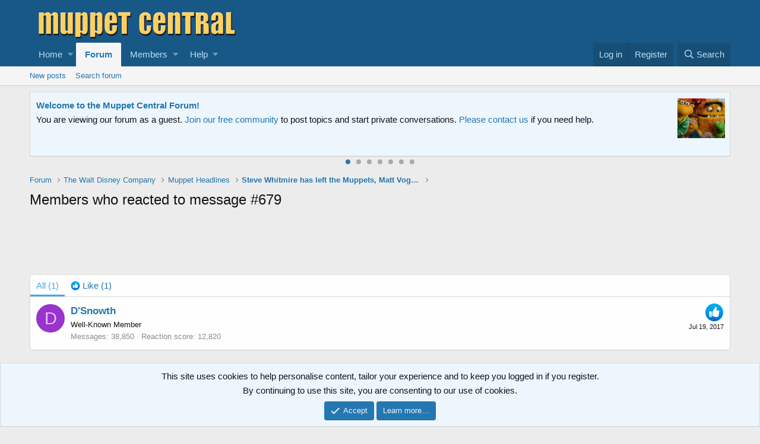

--- FILE ---
content_type: text/html; charset=utf-8
request_url: https://www.google.com/recaptcha/api2/aframe
body_size: 206
content:
<!DOCTYPE HTML><html><head><meta http-equiv="content-type" content="text/html; charset=UTF-8"></head><body><script nonce="i2QHcf34NWl-_8jQGgy91A">/** Anti-fraud and anti-abuse applications only. See google.com/recaptcha */ try{var clients={'sodar':'https://pagead2.googlesyndication.com/pagead/sodar?'};window.addEventListener("message",function(a){try{if(a.source===window.parent){var b=JSON.parse(a.data);var c=clients[b['id']];if(c){var d=document.createElement('img');d.src=c+b['params']+'&rc='+(localStorage.getItem("rc::a")?sessionStorage.getItem("rc::b"):"");window.document.body.appendChild(d);sessionStorage.setItem("rc::e",parseInt(sessionStorage.getItem("rc::e")||0)+1);localStorage.setItem("rc::h",'1768593449380');}}}catch(b){}});window.parent.postMessage("_grecaptcha_ready", "*");}catch(b){}</script></body></html>